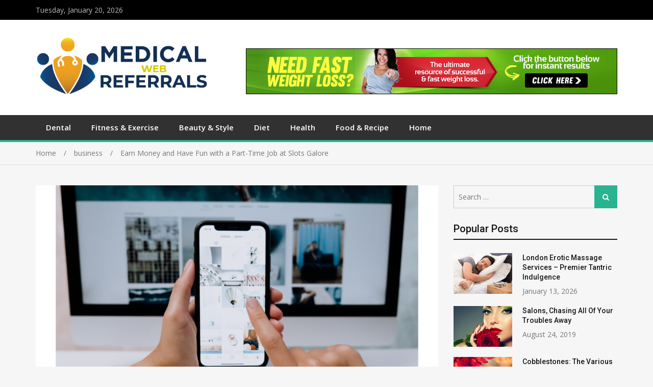

--- FILE ---
content_type: text/html; charset=UTF-8
request_url: https://medicalwebreferrals.com/earn-money-and-have-fun-with-a-part-time-job-at-slots-galore/
body_size: 77879
content:
<!doctype html>
<html dir="ltr" lang="en-US" prefix="og: https://ogp.me/ns#">
<head>
	<meta name="google-site-verification" content="QdG6y87Tjn8w2q-eW2ZWMYDq9NPBExhv3iBmUNdXnsw" />
<meta charset="UTF-8">
<meta name="viewport" content="width=device-width, initial-scale=1">
<link rel="profile" href="http://gmpg.org/xfn/11">


		<!-- All in One SEO 4.8.7 - aioseo.com -->
	<meta name="description" content="Are you a student looking for a fox part time job(여우알바)to pay for school expenses or are you a busy professional looking for extra income? If you are, have you considered applying for a part-time job with Fox? Fox is a global leader in the entertainment industry, and with its wide range of services, it" />
	<meta name="robots" content="max-image-preview:large" />
	<meta name="author" content="Peter"/>
	<link rel="canonical" href="https://medicalwebreferrals.com/earn-money-and-have-fun-with-a-part-time-job-at-slots-galore/" />
	<meta name="generator" content="All in One SEO (AIOSEO) 4.8.7" />
		<meta property="og:locale" content="en_US" />
		<meta property="og:site_name" content="Medical Web Referrals - Health Information" />
		<meta property="og:type" content="article" />
		<meta property="og:title" content="Earn Money and Have Fun with a Part-Time Job at Slots Galore - Medical Web Referrals" />
		<meta property="og:description" content="Are you a student looking for a fox part time job(여우알바)to pay for school expenses or are you a busy professional looking for extra income? If you are, have you considered applying for a part-time job with Fox? Fox is a global leader in the entertainment industry, and with its wide range of services, it" />
		<meta property="og:url" content="https://medicalwebreferrals.com/earn-money-and-have-fun-with-a-part-time-job-at-slots-galore/" />
		<meta property="og:image" content="https://medicalwebreferrals.com/wp-content/uploads/2021/04/cropped-Medical-web-referrals-01.png" />
		<meta property="og:image:secure_url" content="https://medicalwebreferrals.com/wp-content/uploads/2021/04/cropped-Medical-web-referrals-01.png" />
		<meta property="article:published_time" content="2023-08-18T11:19:22+00:00" />
		<meta property="article:modified_time" content="2023-08-18T11:19:22+00:00" />
		<meta name="twitter:card" content="summary_large_image" />
		<meta name="twitter:title" content="Earn Money and Have Fun with a Part-Time Job at Slots Galore - Medical Web Referrals" />
		<meta name="twitter:description" content="Are you a student looking for a fox part time job(여우알바)to pay for school expenses or are you a busy professional looking for extra income? If you are, have you considered applying for a part-time job with Fox? Fox is a global leader in the entertainment industry, and with its wide range of services, it" />
		<meta name="twitter:image" content="https://medicalwebreferrals.com/wp-content/uploads/2021/04/cropped-Medical-web-referrals-01.png" />
		<script type="application/ld+json" class="aioseo-schema">
			{"@context":"https:\/\/schema.org","@graph":[{"@type":"BlogPosting","@id":"https:\/\/medicalwebreferrals.com\/earn-money-and-have-fun-with-a-part-time-job-at-slots-galore\/#blogposting","name":"Earn Money and Have Fun with a Part-Time Job at Slots Galore - Medical Web Referrals","headline":"Earn Money and Have Fun with a Part-Time Job at Slots Galore","author":{"@id":"https:\/\/medicalwebreferrals.com\/author\/admin\/#author"},"publisher":{"@id":"https:\/\/medicalwebreferrals.com\/#organization"},"image":{"@type":"ImageObject","url":"https:\/\/medicalwebreferrals.com\/wp-content\/uploads\/2024\/04\/Application-2.jpg","width":1000,"height":600},"datePublished":"2023-08-18T11:19:22+00:00","dateModified":"2023-08-18T11:19:22+00:00","inLanguage":"en-US","mainEntityOfPage":{"@id":"https:\/\/medicalwebreferrals.com\/earn-money-and-have-fun-with-a-part-time-job-at-slots-galore\/#webpage"},"isPartOf":{"@id":"https:\/\/medicalwebreferrals.com\/earn-money-and-have-fun-with-a-part-time-job-at-slots-galore\/#webpage"},"articleSection":"business"},{"@type":"BreadcrumbList","@id":"https:\/\/medicalwebreferrals.com\/earn-money-and-have-fun-with-a-part-time-job-at-slots-galore\/#breadcrumblist","itemListElement":[{"@type":"ListItem","@id":"https:\/\/medicalwebreferrals.com#listItem","position":1,"name":"Home","item":"https:\/\/medicalwebreferrals.com","nextItem":{"@type":"ListItem","@id":"https:\/\/medicalwebreferrals.com\/category\/business\/#listItem","name":"business"}},{"@type":"ListItem","@id":"https:\/\/medicalwebreferrals.com\/category\/business\/#listItem","position":2,"name":"business","item":"https:\/\/medicalwebreferrals.com\/category\/business\/","nextItem":{"@type":"ListItem","@id":"https:\/\/medicalwebreferrals.com\/earn-money-and-have-fun-with-a-part-time-job-at-slots-galore\/#listItem","name":"Earn Money and Have Fun with a Part-Time Job at Slots Galore"},"previousItem":{"@type":"ListItem","@id":"https:\/\/medicalwebreferrals.com#listItem","name":"Home"}},{"@type":"ListItem","@id":"https:\/\/medicalwebreferrals.com\/earn-money-and-have-fun-with-a-part-time-job-at-slots-galore\/#listItem","position":3,"name":"Earn Money and Have Fun with a Part-Time Job at Slots Galore","previousItem":{"@type":"ListItem","@id":"https:\/\/medicalwebreferrals.com\/category\/business\/#listItem","name":"business"}}]},{"@type":"Organization","@id":"https:\/\/medicalwebreferrals.com\/#organization","name":"Medical Web Referrals","description":"Health Information","url":"https:\/\/medicalwebreferrals.com\/","logo":{"@type":"ImageObject","url":"https:\/\/medicalwebreferrals.com\/wp-content\/uploads\/2021\/04\/cropped-Medical-web-referrals-01.png","@id":"https:\/\/medicalwebreferrals.com\/earn-money-and-have-fun-with-a-part-time-job-at-slots-galore\/#organizationLogo","width":511,"height":176},"image":{"@id":"https:\/\/medicalwebreferrals.com\/earn-money-and-have-fun-with-a-part-time-job-at-slots-galore\/#organizationLogo"}},{"@type":"Person","@id":"https:\/\/medicalwebreferrals.com\/author\/admin\/#author","url":"https:\/\/medicalwebreferrals.com\/author\/admin\/","name":"Peter","image":{"@type":"ImageObject","@id":"https:\/\/medicalwebreferrals.com\/earn-money-and-have-fun-with-a-part-time-job-at-slots-galore\/#authorImage","url":"https:\/\/secure.gravatar.com\/avatar\/6b84e9052408369b5b3b37ee80a2f287?s=96&d=mm&r=g","width":96,"height":96,"caption":"Peter"}},{"@type":"WebPage","@id":"https:\/\/medicalwebreferrals.com\/earn-money-and-have-fun-with-a-part-time-job-at-slots-galore\/#webpage","url":"https:\/\/medicalwebreferrals.com\/earn-money-and-have-fun-with-a-part-time-job-at-slots-galore\/","name":"Earn Money and Have Fun with a Part-Time Job at Slots Galore - Medical Web Referrals","description":"Are you a student looking for a fox part time job(\uc5ec\uc6b0\uc54c\ubc14)to pay for school expenses or are you a busy professional looking for extra income? If you are, have you considered applying for a part-time job with Fox? Fox is a global leader in the entertainment industry, and with its wide range of services, it","inLanguage":"en-US","isPartOf":{"@id":"https:\/\/medicalwebreferrals.com\/#website"},"breadcrumb":{"@id":"https:\/\/medicalwebreferrals.com\/earn-money-and-have-fun-with-a-part-time-job-at-slots-galore\/#breadcrumblist"},"author":{"@id":"https:\/\/medicalwebreferrals.com\/author\/admin\/#author"},"creator":{"@id":"https:\/\/medicalwebreferrals.com\/author\/admin\/#author"},"image":{"@type":"ImageObject","url":"https:\/\/medicalwebreferrals.com\/wp-content\/uploads\/2024\/04\/Application-2.jpg","@id":"https:\/\/medicalwebreferrals.com\/earn-money-and-have-fun-with-a-part-time-job-at-slots-galore\/#mainImage","width":1000,"height":600},"primaryImageOfPage":{"@id":"https:\/\/medicalwebreferrals.com\/earn-money-and-have-fun-with-a-part-time-job-at-slots-galore\/#mainImage"},"datePublished":"2023-08-18T11:19:22+00:00","dateModified":"2023-08-18T11:19:22+00:00"},{"@type":"WebSite","@id":"https:\/\/medicalwebreferrals.com\/#website","url":"https:\/\/medicalwebreferrals.com\/","name":"Medical Web Referrals","description":"Health Information","inLanguage":"en-US","publisher":{"@id":"https:\/\/medicalwebreferrals.com\/#organization"}}]}
		</script>
		<!-- All in One SEO -->


	<!-- This site is optimized with the Yoast SEO plugin v24.6 - https://yoast.com/wordpress/plugins/seo/ -->
	<title>Earn Money and Have Fun with a Part-Time Job at Slots Galore - Medical Web Referrals</title>
	<link rel="canonical" href="https://medicalwebreferrals.com/earn-money-and-have-fun-with-a-part-time-job-at-slots-galore/" />
	<meta property="og:locale" content="en_US" />
	<meta property="og:type" content="article" />
	<meta property="og:title" content="Earn Money and Have Fun with a Part-Time Job at Slots Galore - Medical Web Referrals" />
	<meta property="og:description" content="Are you a student looking for a fox part time job(여우알바)to pay for school expenses or are you a busy professional looking for extra income? If you are, have you considered applying for a part-time job with Fox? Fox is a global leader in the entertainment industry, and with its wide range of services, it [&hellip;]" />
	<meta property="og:url" content="https://medicalwebreferrals.com/earn-money-and-have-fun-with-a-part-time-job-at-slots-galore/" />
	<meta property="og:site_name" content="Medical Web Referrals" />
	<meta property="article:published_time" content="2023-08-18T11:19:22+00:00" />
	<meta property="og:image" content="https://medicalwebreferrals.com/wp-content/uploads/2024/04/Application-2.jpg" />
	<meta property="og:image:width" content="1000" />
	<meta property="og:image:height" content="600" />
	<meta property="og:image:type" content="image/jpeg" />
	<meta name="author" content="Peter" />
	<meta name="twitter:card" content="summary_large_image" />
	<meta name="twitter:label1" content="Written by" />
	<meta name="twitter:data1" content="Peter" />
	<meta name="twitter:label2" content="Est. reading time" />
	<meta name="twitter:data2" content="2 minutes" />
	<script type="application/ld+json" class="yoast-schema-graph">{"@context":"https://schema.org","@graph":[{"@type":"Article","@id":"https://medicalwebreferrals.com/earn-money-and-have-fun-with-a-part-time-job-at-slots-galore/#article","isPartOf":{"@id":"https://medicalwebreferrals.com/earn-money-and-have-fun-with-a-part-time-job-at-slots-galore/"},"author":{"name":"Peter","@id":"https://medicalwebreferrals.com/#/schema/person/96b8f46c464fa3f153d132c636b6a083"},"headline":"Earn Money and Have Fun with a Part-Time Job at Slots Galore","datePublished":"2023-08-18T11:19:22+00:00","mainEntityOfPage":{"@id":"https://medicalwebreferrals.com/earn-money-and-have-fun-with-a-part-time-job-at-slots-galore/"},"wordCount":479,"publisher":{"@id":"https://medicalwebreferrals.com/#organization"},"image":{"@id":"https://medicalwebreferrals.com/earn-money-and-have-fun-with-a-part-time-job-at-slots-galore/#primaryimage"},"thumbnailUrl":"https://medicalwebreferrals.com/wp-content/uploads/2024/04/Application-2.jpg","articleSection":["business"],"inLanguage":"en-US"},{"@type":"WebPage","@id":"https://medicalwebreferrals.com/earn-money-and-have-fun-with-a-part-time-job-at-slots-galore/","url":"https://medicalwebreferrals.com/earn-money-and-have-fun-with-a-part-time-job-at-slots-galore/","name":"Earn Money and Have Fun with a Part-Time Job at Slots Galore - Medical Web Referrals","isPartOf":{"@id":"https://medicalwebreferrals.com/#website"},"primaryImageOfPage":{"@id":"https://medicalwebreferrals.com/earn-money-and-have-fun-with-a-part-time-job-at-slots-galore/#primaryimage"},"image":{"@id":"https://medicalwebreferrals.com/earn-money-and-have-fun-with-a-part-time-job-at-slots-galore/#primaryimage"},"thumbnailUrl":"https://medicalwebreferrals.com/wp-content/uploads/2024/04/Application-2.jpg","datePublished":"2023-08-18T11:19:22+00:00","breadcrumb":{"@id":"https://medicalwebreferrals.com/earn-money-and-have-fun-with-a-part-time-job-at-slots-galore/#breadcrumb"},"inLanguage":"en-US","potentialAction":[{"@type":"ReadAction","target":["https://medicalwebreferrals.com/earn-money-and-have-fun-with-a-part-time-job-at-slots-galore/"]}]},{"@type":"ImageObject","inLanguage":"en-US","@id":"https://medicalwebreferrals.com/earn-money-and-have-fun-with-a-part-time-job-at-slots-galore/#primaryimage","url":"https://medicalwebreferrals.com/wp-content/uploads/2024/04/Application-2.jpg","contentUrl":"https://medicalwebreferrals.com/wp-content/uploads/2024/04/Application-2.jpg","width":1000,"height":600},{"@type":"BreadcrumbList","@id":"https://medicalwebreferrals.com/earn-money-and-have-fun-with-a-part-time-job-at-slots-galore/#breadcrumb","itemListElement":[{"@type":"ListItem","position":1,"name":"Home","item":"https://medicalwebreferrals.com/"},{"@type":"ListItem","position":2,"name":"Earn Money and Have Fun with a Part-Time Job at Slots Galore"}]},{"@type":"WebSite","@id":"https://medicalwebreferrals.com/#website","url":"https://medicalwebreferrals.com/","name":"Medical Web Referrals","description":"Health Information","publisher":{"@id":"https://medicalwebreferrals.com/#organization"},"potentialAction":[{"@type":"SearchAction","target":{"@type":"EntryPoint","urlTemplate":"https://medicalwebreferrals.com/?s={search_term_string}"},"query-input":{"@type":"PropertyValueSpecification","valueRequired":true,"valueName":"search_term_string"}}],"inLanguage":"en-US"},{"@type":"Organization","@id":"https://medicalwebreferrals.com/#organization","name":"Medical Web Referrals","url":"https://medicalwebreferrals.com/","logo":{"@type":"ImageObject","inLanguage":"en-US","@id":"https://medicalwebreferrals.com/#/schema/logo/image/","url":"https://medicalwebreferrals.com/wp-content/uploads/2021/04/cropped-Medical-web-referrals-01.png","contentUrl":"https://medicalwebreferrals.com/wp-content/uploads/2021/04/cropped-Medical-web-referrals-01.png","width":511,"height":176,"caption":"Medical Web Referrals"},"image":{"@id":"https://medicalwebreferrals.com/#/schema/logo/image/"}},{"@type":"Person","@id":"https://medicalwebreferrals.com/#/schema/person/96b8f46c464fa3f153d132c636b6a083","name":"Peter","image":{"@type":"ImageObject","inLanguage":"en-US","@id":"https://medicalwebreferrals.com/#/schema/person/image/","url":"https://secure.gravatar.com/avatar/6b84e9052408369b5b3b37ee80a2f287?s=96&d=mm&r=g","contentUrl":"https://secure.gravatar.com/avatar/6b84e9052408369b5b3b37ee80a2f287?s=96&d=mm&r=g","caption":"Peter"},"description":"Peter Thompson: Peter, a futurist and tech commentator, writes about emerging technology trends and their potential impacts on society.","url":"https://medicalwebreferrals.com/author/admin/"}]}</script>
	<!-- / Yoast SEO plugin. -->


<link rel='dns-prefetch' href='//fonts.googleapis.com' />
<link rel="alternate" type="application/rss+xml" title="Medical Web Referrals &raquo; Feed" href="https://medicalwebreferrals.com/feed/" />
<link rel="alternate" type="application/rss+xml" title="Medical Web Referrals &raquo; Comments Feed" href="https://medicalwebreferrals.com/comments/feed/" />
<script type="text/javascript">
/* <![CDATA[ */
window._wpemojiSettings = {"baseUrl":"https:\/\/s.w.org\/images\/core\/emoji\/15.0.3\/72x72\/","ext":".png","svgUrl":"https:\/\/s.w.org\/images\/core\/emoji\/15.0.3\/svg\/","svgExt":".svg","source":{"concatemoji":"https:\/\/medicalwebreferrals.com\/wp-includes\/js\/wp-emoji-release.min.js?ver=6.6.4"}};
/*! This file is auto-generated */
!function(i,n){var o,s,e;function c(e){try{var t={supportTests:e,timestamp:(new Date).valueOf()};sessionStorage.setItem(o,JSON.stringify(t))}catch(e){}}function p(e,t,n){e.clearRect(0,0,e.canvas.width,e.canvas.height),e.fillText(t,0,0);var t=new Uint32Array(e.getImageData(0,0,e.canvas.width,e.canvas.height).data),r=(e.clearRect(0,0,e.canvas.width,e.canvas.height),e.fillText(n,0,0),new Uint32Array(e.getImageData(0,0,e.canvas.width,e.canvas.height).data));return t.every(function(e,t){return e===r[t]})}function u(e,t,n){switch(t){case"flag":return n(e,"\ud83c\udff3\ufe0f\u200d\u26a7\ufe0f","\ud83c\udff3\ufe0f\u200b\u26a7\ufe0f")?!1:!n(e,"\ud83c\uddfa\ud83c\uddf3","\ud83c\uddfa\u200b\ud83c\uddf3")&&!n(e,"\ud83c\udff4\udb40\udc67\udb40\udc62\udb40\udc65\udb40\udc6e\udb40\udc67\udb40\udc7f","\ud83c\udff4\u200b\udb40\udc67\u200b\udb40\udc62\u200b\udb40\udc65\u200b\udb40\udc6e\u200b\udb40\udc67\u200b\udb40\udc7f");case"emoji":return!n(e,"\ud83d\udc26\u200d\u2b1b","\ud83d\udc26\u200b\u2b1b")}return!1}function f(e,t,n){var r="undefined"!=typeof WorkerGlobalScope&&self instanceof WorkerGlobalScope?new OffscreenCanvas(300,150):i.createElement("canvas"),a=r.getContext("2d",{willReadFrequently:!0}),o=(a.textBaseline="top",a.font="600 32px Arial",{});return e.forEach(function(e){o[e]=t(a,e,n)}),o}function t(e){var t=i.createElement("script");t.src=e,t.defer=!0,i.head.appendChild(t)}"undefined"!=typeof Promise&&(o="wpEmojiSettingsSupports",s=["flag","emoji"],n.supports={everything:!0,everythingExceptFlag:!0},e=new Promise(function(e){i.addEventListener("DOMContentLoaded",e,{once:!0})}),new Promise(function(t){var n=function(){try{var e=JSON.parse(sessionStorage.getItem(o));if("object"==typeof e&&"number"==typeof e.timestamp&&(new Date).valueOf()<e.timestamp+604800&&"object"==typeof e.supportTests)return e.supportTests}catch(e){}return null}();if(!n){if("undefined"!=typeof Worker&&"undefined"!=typeof OffscreenCanvas&&"undefined"!=typeof URL&&URL.createObjectURL&&"undefined"!=typeof Blob)try{var e="postMessage("+f.toString()+"("+[JSON.stringify(s),u.toString(),p.toString()].join(",")+"));",r=new Blob([e],{type:"text/javascript"}),a=new Worker(URL.createObjectURL(r),{name:"wpTestEmojiSupports"});return void(a.onmessage=function(e){c(n=e.data),a.terminate(),t(n)})}catch(e){}c(n=f(s,u,p))}t(n)}).then(function(e){for(var t in e)n.supports[t]=e[t],n.supports.everything=n.supports.everything&&n.supports[t],"flag"!==t&&(n.supports.everythingExceptFlag=n.supports.everythingExceptFlag&&n.supports[t]);n.supports.everythingExceptFlag=n.supports.everythingExceptFlag&&!n.supports.flag,n.DOMReady=!1,n.readyCallback=function(){n.DOMReady=!0}}).then(function(){return e}).then(function(){var e;n.supports.everything||(n.readyCallback(),(e=n.source||{}).concatemoji?t(e.concatemoji):e.wpemoji&&e.twemoji&&(t(e.twemoji),t(e.wpemoji)))}))}((window,document),window._wpemojiSettings);
/* ]]> */
</script>
<style id='wp-emoji-styles-inline-css' type='text/css'>

	img.wp-smiley, img.emoji {
		display: inline !important;
		border: none !important;
		box-shadow: none !important;
		height: 1em !important;
		width: 1em !important;
		margin: 0 0.07em !important;
		vertical-align: -0.1em !important;
		background: none !important;
		padding: 0 !important;
	}
</style>
<link rel='stylesheet' id='wp-block-library-css' href='https://medicalwebreferrals.com/wp-includes/css/dist/block-library/style.min.css?ver=6.6.4' type='text/css' media='all' />
<style id='classic-theme-styles-inline-css' type='text/css'>
/*! This file is auto-generated */
.wp-block-button__link{color:#fff;background-color:#32373c;border-radius:9999px;box-shadow:none;text-decoration:none;padding:calc(.667em + 2px) calc(1.333em + 2px);font-size:1.125em}.wp-block-file__button{background:#32373c;color:#fff;text-decoration:none}
</style>
<style id='global-styles-inline-css' type='text/css'>
:root{--wp--preset--aspect-ratio--square: 1;--wp--preset--aspect-ratio--4-3: 4/3;--wp--preset--aspect-ratio--3-4: 3/4;--wp--preset--aspect-ratio--3-2: 3/2;--wp--preset--aspect-ratio--2-3: 2/3;--wp--preset--aspect-ratio--16-9: 16/9;--wp--preset--aspect-ratio--9-16: 9/16;--wp--preset--color--black: #000000;--wp--preset--color--cyan-bluish-gray: #abb8c3;--wp--preset--color--white: #ffffff;--wp--preset--color--pale-pink: #f78da7;--wp--preset--color--vivid-red: #cf2e2e;--wp--preset--color--luminous-vivid-orange: #ff6900;--wp--preset--color--luminous-vivid-amber: #fcb900;--wp--preset--color--light-green-cyan: #7bdcb5;--wp--preset--color--vivid-green-cyan: #00d084;--wp--preset--color--pale-cyan-blue: #8ed1fc;--wp--preset--color--vivid-cyan-blue: #0693e3;--wp--preset--color--vivid-purple: #9b51e0;--wp--preset--gradient--vivid-cyan-blue-to-vivid-purple: linear-gradient(135deg,rgba(6,147,227,1) 0%,rgb(155,81,224) 100%);--wp--preset--gradient--light-green-cyan-to-vivid-green-cyan: linear-gradient(135deg,rgb(122,220,180) 0%,rgb(0,208,130) 100%);--wp--preset--gradient--luminous-vivid-amber-to-luminous-vivid-orange: linear-gradient(135deg,rgba(252,185,0,1) 0%,rgba(255,105,0,1) 100%);--wp--preset--gradient--luminous-vivid-orange-to-vivid-red: linear-gradient(135deg,rgba(255,105,0,1) 0%,rgb(207,46,46) 100%);--wp--preset--gradient--very-light-gray-to-cyan-bluish-gray: linear-gradient(135deg,rgb(238,238,238) 0%,rgb(169,184,195) 100%);--wp--preset--gradient--cool-to-warm-spectrum: linear-gradient(135deg,rgb(74,234,220) 0%,rgb(151,120,209) 20%,rgb(207,42,186) 40%,rgb(238,44,130) 60%,rgb(251,105,98) 80%,rgb(254,248,76) 100%);--wp--preset--gradient--blush-light-purple: linear-gradient(135deg,rgb(255,206,236) 0%,rgb(152,150,240) 100%);--wp--preset--gradient--blush-bordeaux: linear-gradient(135deg,rgb(254,205,165) 0%,rgb(254,45,45) 50%,rgb(107,0,62) 100%);--wp--preset--gradient--luminous-dusk: linear-gradient(135deg,rgb(255,203,112) 0%,rgb(199,81,192) 50%,rgb(65,88,208) 100%);--wp--preset--gradient--pale-ocean: linear-gradient(135deg,rgb(255,245,203) 0%,rgb(182,227,212) 50%,rgb(51,167,181) 100%);--wp--preset--gradient--electric-grass: linear-gradient(135deg,rgb(202,248,128) 0%,rgb(113,206,126) 100%);--wp--preset--gradient--midnight: linear-gradient(135deg,rgb(2,3,129) 0%,rgb(40,116,252) 100%);--wp--preset--font-size--small: 13px;--wp--preset--font-size--medium: 20px;--wp--preset--font-size--large: 36px;--wp--preset--font-size--x-large: 42px;--wp--preset--spacing--20: 0.44rem;--wp--preset--spacing--30: 0.67rem;--wp--preset--spacing--40: 1rem;--wp--preset--spacing--50: 1.5rem;--wp--preset--spacing--60: 2.25rem;--wp--preset--spacing--70: 3.38rem;--wp--preset--spacing--80: 5.06rem;--wp--preset--shadow--natural: 6px 6px 9px rgba(0, 0, 0, 0.2);--wp--preset--shadow--deep: 12px 12px 50px rgba(0, 0, 0, 0.4);--wp--preset--shadow--sharp: 6px 6px 0px rgba(0, 0, 0, 0.2);--wp--preset--shadow--outlined: 6px 6px 0px -3px rgba(255, 255, 255, 1), 6px 6px rgba(0, 0, 0, 1);--wp--preset--shadow--crisp: 6px 6px 0px rgba(0, 0, 0, 1);}:where(.is-layout-flex){gap: 0.5em;}:where(.is-layout-grid){gap: 0.5em;}body .is-layout-flex{display: flex;}.is-layout-flex{flex-wrap: wrap;align-items: center;}.is-layout-flex > :is(*, div){margin: 0;}body .is-layout-grid{display: grid;}.is-layout-grid > :is(*, div){margin: 0;}:where(.wp-block-columns.is-layout-flex){gap: 2em;}:where(.wp-block-columns.is-layout-grid){gap: 2em;}:where(.wp-block-post-template.is-layout-flex){gap: 1.25em;}:where(.wp-block-post-template.is-layout-grid){gap: 1.25em;}.has-black-color{color: var(--wp--preset--color--black) !important;}.has-cyan-bluish-gray-color{color: var(--wp--preset--color--cyan-bluish-gray) !important;}.has-white-color{color: var(--wp--preset--color--white) !important;}.has-pale-pink-color{color: var(--wp--preset--color--pale-pink) !important;}.has-vivid-red-color{color: var(--wp--preset--color--vivid-red) !important;}.has-luminous-vivid-orange-color{color: var(--wp--preset--color--luminous-vivid-orange) !important;}.has-luminous-vivid-amber-color{color: var(--wp--preset--color--luminous-vivid-amber) !important;}.has-light-green-cyan-color{color: var(--wp--preset--color--light-green-cyan) !important;}.has-vivid-green-cyan-color{color: var(--wp--preset--color--vivid-green-cyan) !important;}.has-pale-cyan-blue-color{color: var(--wp--preset--color--pale-cyan-blue) !important;}.has-vivid-cyan-blue-color{color: var(--wp--preset--color--vivid-cyan-blue) !important;}.has-vivid-purple-color{color: var(--wp--preset--color--vivid-purple) !important;}.has-black-background-color{background-color: var(--wp--preset--color--black) !important;}.has-cyan-bluish-gray-background-color{background-color: var(--wp--preset--color--cyan-bluish-gray) !important;}.has-white-background-color{background-color: var(--wp--preset--color--white) !important;}.has-pale-pink-background-color{background-color: var(--wp--preset--color--pale-pink) !important;}.has-vivid-red-background-color{background-color: var(--wp--preset--color--vivid-red) !important;}.has-luminous-vivid-orange-background-color{background-color: var(--wp--preset--color--luminous-vivid-orange) !important;}.has-luminous-vivid-amber-background-color{background-color: var(--wp--preset--color--luminous-vivid-amber) !important;}.has-light-green-cyan-background-color{background-color: var(--wp--preset--color--light-green-cyan) !important;}.has-vivid-green-cyan-background-color{background-color: var(--wp--preset--color--vivid-green-cyan) !important;}.has-pale-cyan-blue-background-color{background-color: var(--wp--preset--color--pale-cyan-blue) !important;}.has-vivid-cyan-blue-background-color{background-color: var(--wp--preset--color--vivid-cyan-blue) !important;}.has-vivid-purple-background-color{background-color: var(--wp--preset--color--vivid-purple) !important;}.has-black-border-color{border-color: var(--wp--preset--color--black) !important;}.has-cyan-bluish-gray-border-color{border-color: var(--wp--preset--color--cyan-bluish-gray) !important;}.has-white-border-color{border-color: var(--wp--preset--color--white) !important;}.has-pale-pink-border-color{border-color: var(--wp--preset--color--pale-pink) !important;}.has-vivid-red-border-color{border-color: var(--wp--preset--color--vivid-red) !important;}.has-luminous-vivid-orange-border-color{border-color: var(--wp--preset--color--luminous-vivid-orange) !important;}.has-luminous-vivid-amber-border-color{border-color: var(--wp--preset--color--luminous-vivid-amber) !important;}.has-light-green-cyan-border-color{border-color: var(--wp--preset--color--light-green-cyan) !important;}.has-vivid-green-cyan-border-color{border-color: var(--wp--preset--color--vivid-green-cyan) !important;}.has-pale-cyan-blue-border-color{border-color: var(--wp--preset--color--pale-cyan-blue) !important;}.has-vivid-cyan-blue-border-color{border-color: var(--wp--preset--color--vivid-cyan-blue) !important;}.has-vivid-purple-border-color{border-color: var(--wp--preset--color--vivid-purple) !important;}.has-vivid-cyan-blue-to-vivid-purple-gradient-background{background: var(--wp--preset--gradient--vivid-cyan-blue-to-vivid-purple) !important;}.has-light-green-cyan-to-vivid-green-cyan-gradient-background{background: var(--wp--preset--gradient--light-green-cyan-to-vivid-green-cyan) !important;}.has-luminous-vivid-amber-to-luminous-vivid-orange-gradient-background{background: var(--wp--preset--gradient--luminous-vivid-amber-to-luminous-vivid-orange) !important;}.has-luminous-vivid-orange-to-vivid-red-gradient-background{background: var(--wp--preset--gradient--luminous-vivid-orange-to-vivid-red) !important;}.has-very-light-gray-to-cyan-bluish-gray-gradient-background{background: var(--wp--preset--gradient--very-light-gray-to-cyan-bluish-gray) !important;}.has-cool-to-warm-spectrum-gradient-background{background: var(--wp--preset--gradient--cool-to-warm-spectrum) !important;}.has-blush-light-purple-gradient-background{background: var(--wp--preset--gradient--blush-light-purple) !important;}.has-blush-bordeaux-gradient-background{background: var(--wp--preset--gradient--blush-bordeaux) !important;}.has-luminous-dusk-gradient-background{background: var(--wp--preset--gradient--luminous-dusk) !important;}.has-pale-ocean-gradient-background{background: var(--wp--preset--gradient--pale-ocean) !important;}.has-electric-grass-gradient-background{background: var(--wp--preset--gradient--electric-grass) !important;}.has-midnight-gradient-background{background: var(--wp--preset--gradient--midnight) !important;}.has-small-font-size{font-size: var(--wp--preset--font-size--small) !important;}.has-medium-font-size{font-size: var(--wp--preset--font-size--medium) !important;}.has-large-font-size{font-size: var(--wp--preset--font-size--large) !important;}.has-x-large-font-size{font-size: var(--wp--preset--font-size--x-large) !important;}
:where(.wp-block-post-template.is-layout-flex){gap: 1.25em;}:where(.wp-block-post-template.is-layout-grid){gap: 1.25em;}
:where(.wp-block-columns.is-layout-flex){gap: 2em;}:where(.wp-block-columns.is-layout-grid){gap: 2em;}
:root :where(.wp-block-pullquote){font-size: 1.5em;line-height: 1.6;}
</style>
<link rel='stylesheet' id='jquery-meanmenu-css' href='https://medicalwebreferrals.com/wp-content/themes/mega-magazine/assets/css/meanmenu.css?ver=2.0.2' type='text/css' media='all' />
<link rel='stylesheet' id='jquery-slick-css' href='https://medicalwebreferrals.com/wp-content/themes/mega-magazine/assets/css/slick.css?ver=1.6.0' type='text/css' media='all' />
<link rel='stylesheet' id='mega-magazine-style-css' href='https://medicalwebreferrals.com/wp-content/themes/mega-magazine/style.css?ver=6.6.4' type='text/css' media='all' />
<link rel='stylesheet' id='font-awesome-css' href='https://medicalwebreferrals.com/wp-content/themes/mega-magazine/assets/css/font-awesome.min.css?ver=4.7.0' type='text/css' media='all' />
<link rel='stylesheet' id='mega-magazine-font-css' href='https://fonts.googleapis.com/css?family=Roboto%3A100%2C100i%2C300%2C300i%2C400%2C400i%2C500%2C500i%2C700%2C700i%7COpen+Sans%3A400%2C400i%2C600%2C600i%2C700%2C700i&#038;subset=latin%2Clatin-ext' type='text/css' media='all' />
<script type="text/javascript" src="https://medicalwebreferrals.com/wp-includes/js/jquery/jquery.min.js?ver=3.7.1" id="jquery-core-js"></script>
<script type="text/javascript" src="https://medicalwebreferrals.com/wp-includes/js/jquery/jquery-migrate.min.js?ver=3.4.1" id="jquery-migrate-js"></script>
<link rel="https://api.w.org/" href="https://medicalwebreferrals.com/wp-json/" /><link rel="alternate" title="JSON" type="application/json" href="https://medicalwebreferrals.com/wp-json/wp/v2/posts/754" /><link rel="EditURI" type="application/rsd+xml" title="RSD" href="https://medicalwebreferrals.com/xmlrpc.php?rsd" />
<meta name="generator" content="WordPress 6.6.4" />
<link rel='shortlink' href='https://medicalwebreferrals.com/?p=754' />
<link rel="alternate" title="oEmbed (JSON)" type="application/json+oembed" href="https://medicalwebreferrals.com/wp-json/oembed/1.0/embed?url=https%3A%2F%2Fmedicalwebreferrals.com%2Fearn-money-and-have-fun-with-a-part-time-job-at-slots-galore%2F" />
<link rel="alternate" title="oEmbed (XML)" type="text/xml+oembed" href="https://medicalwebreferrals.com/wp-json/oembed/1.0/embed?url=https%3A%2F%2Fmedicalwebreferrals.com%2Fearn-money-and-have-fun-with-a-part-time-job-at-slots-galore%2F&#038;format=xml" />

        <style type="text/css">
	            	</style>
    	<link rel="icon" href="https://medicalwebreferrals.com/wp-content/uploads/2021/04/cropped-Medical-web-referrals-02-32x32.png" sizes="32x32" />
<link rel="icon" href="https://medicalwebreferrals.com/wp-content/uploads/2021/04/cropped-Medical-web-referrals-02-192x192.png" sizes="192x192" />
<link rel="apple-touch-icon" href="https://medicalwebreferrals.com/wp-content/uploads/2021/04/cropped-Medical-web-referrals-02-180x180.png" />
<meta name="msapplication-TileImage" content="https://medicalwebreferrals.com/wp-content/uploads/2021/04/cropped-Medical-web-referrals-02-270x270.png" />
</head>

<body class="post-template-default single single-post postid-754 single-format-standard wp-custom-logo sticky-sidebar-enabled layout-right-sidebar">
<div id="page" class="site">
		<header id="masthead" class="site-header advertisement-active" role="banner">
		
			<div class="top-bar">
	            <div class="container">
	                <div class="top-bar-inner">

	                	
	                		<span class="top-bar-date">Tuesday, January 20, 2026</span>

	                		
	                </div><!-- .top-bar-inner -->   
	            </div>
			</div>
			
		<div class="mid-header">
			<div class="container">
				<div class="mid-header-inner">
					<div class="site-branding">
		              	<a href="https://medicalwebreferrals.com/" class="custom-logo-link" rel="home"><img width="511" height="176" src="https://medicalwebreferrals.com/wp-content/uploads/2021/04/cropped-Medical-web-referrals-01.png" class="custom-logo" alt="Medical Web Referrals" decoding="async" fetchpriority="high" srcset="https://medicalwebreferrals.com/wp-content/uploads/2021/04/cropped-Medical-web-referrals-01.png 511w, https://medicalwebreferrals.com/wp-content/uploads/2021/04/cropped-Medical-web-referrals-01-300x103.png 300w" sizes="(max-width: 511px) 100vw, 511px" /></a>				   </div><!-- .site-branding -->

					
						<div class="header-advertisement">

							<div id="text-4" class="widget widget_text">			<div class="textwidget"><p><img decoding="async" src="https://medicalwebreferrals.com/wp-content/uploads/2019/09/diet.jpg" alt="" width="728" height="90" class="alignnone size-full wp-image-85" srcset="https://medicalwebreferrals.com/wp-content/uploads/2019/09/diet.jpg 728w, https://medicalwebreferrals.com/wp-content/uploads/2019/09/diet-300x37.jpg 300w" sizes="(max-width: 728px) 100vw, 728px" /></p>
</div>
		</div>
						</div><!-- .header-advertisement -->

									    </div>
			</div>
		</div>

		<div class="main-navigation-holder">
		    <div class="container">
				<div id="main-nav" class="clear-fix">
					<nav id="site-navigation" class="main-navigation" role="navigation">
						
						<div class="wrap-menu-content">
							<div class="menu-home-container"><ul id="primary-menu" class="menu"><li id="menu-item-99" class="menu-item menu-item-type-taxonomy menu-item-object-category menu-item-99"><a href="https://medicalwebreferrals.com/category/dental/">Dental</a></li>
<li id="menu-item-100" class="menu-item menu-item-type-taxonomy menu-item-object-category menu-item-100"><a href="https://medicalwebreferrals.com/category/fitness-exercise/">Fitness &#038; Exercise</a></li>
<li id="menu-item-98" class="menu-item menu-item-type-taxonomy menu-item-object-category menu-item-98"><a href="https://medicalwebreferrals.com/category/beauty-style/">Beauty &#038; Style</a></li>
<li id="menu-item-101" class="menu-item menu-item-type-taxonomy menu-item-object-category menu-item-101"><a href="https://medicalwebreferrals.com/category/diet/">Diet</a></li>
<li id="menu-item-102" class="menu-item menu-item-type-taxonomy menu-item-object-category menu-item-102"><a href="https://medicalwebreferrals.com/category/health/">Health</a></li>
<li id="menu-item-103" class="menu-item menu-item-type-taxonomy menu-item-object-category menu-item-103"><a href="https://medicalwebreferrals.com/category/food-recipe/">Food &#038; Recipe</a></li>
<li id="menu-item-114" class="menu-item menu-item-type-custom menu-item-object-custom menu-item-home menu-item-114"><a href="https://medicalwebreferrals.com">Home</a></li>
</ul></div>						</div><!-- .wrap-menu-content -->
					</nav>
				</div> <!-- #main-nav -->

				
		    </div><!-- .container -->
		</div><!-- .main-navigation-holder -->
	</header><!-- #masthead -->

	
<div id="breadcrumb">
	<div class="container">
		<div role="navigation" aria-label="Breadcrumbs" class="breadcrumb-trail breadcrumbs" itemprop="breadcrumb"><ul class="trail-items" itemscope itemtype="http://schema.org/BreadcrumbList"><meta name="numberOfItems" content="3" /><meta name="itemListOrder" content="Ascending" /><li itemprop="itemListElement" itemscope itemtype="http://schema.org/ListItem" class="trail-item trail-begin"><a href="https://medicalwebreferrals.com/" rel="home" itemprop="item"><span itemprop="name">Home</span></a><meta itemprop="position" content="1" /></li><li itemprop="itemListElement" itemscope itemtype="http://schema.org/ListItem" class="trail-item"><a href="https://medicalwebreferrals.com/category/business/" itemprop="item"><span itemprop="name">business</span></a><meta itemprop="position" content="2" /></li><li itemprop="itemListElement" itemscope itemtype="http://schema.org/ListItem" class="trail-item trail-end"><span itemprop="item">Earn Money and Have Fun with a Part-Time Job at Slots Galore</span><meta itemprop="position" content="3" /></li></ul></div>	</div><!-- .container -->
</div><!-- #breadcrumb -->

	<div id="content" class="site-content">
		<div class="container">
			<div class="inner-wrapper">
	<div id="primary" class="content-area">
		<main id="main" class="site-main" role="main">

		
<article id="post-754" class="post-754 post type-post status-publish format-standard has-post-thumbnail hentry category-business">
					<div class="entry-img">
				<a href="https://medicalwebreferrals.com/earn-money-and-have-fun-with-a-part-time-job-at-slots-galore/"><img width="1000" height="600" src="https://medicalwebreferrals.com/wp-content/uploads/2024/04/Application-2.jpg" class="attachment-full size-full wp-post-image" alt="" decoding="async" srcset="https://medicalwebreferrals.com/wp-content/uploads/2024/04/Application-2.jpg 1000w, https://medicalwebreferrals.com/wp-content/uploads/2024/04/Application-2-300x180.jpg 300w, https://medicalwebreferrals.com/wp-content/uploads/2024/04/Application-2-768x461.jpg 768w" sizes="(max-width: 1000px) 100vw, 1000px" /></a>
	       </div>
	       	<div class="content-wrap">
		<header class="entry-header">
			
				<span class="posted-date"><span class="posted-on"><a href="https://medicalwebreferrals.com/earn-money-and-have-fun-with-a-part-time-job-at-slots-galore/" rel="bookmark"><time class="entry-date published updated" datetime="2023-08-18T11:19:22+00:00">August 18, 2023</time></a></span> - </span>
				<span class="cat-links"><a href="https://medicalwebreferrals.com/category/business/" rel="category tag">business</a></span><h1 class="entry-title">Earn Money and Have Fun with a Part-Time Job at Slots Galore</h1>		</header><!-- .entry-header -->

		<div class="entry-content">
			
<p></p>



<p>Are you a student looking for a <strong>fox part time job(</strong><a href="https://lovealba.co.kr"><strong>여우알바</strong></a><strong>)</strong>to pay for school expenses or are you a busy professional looking for extra income? If you are, have you considered applying for a part-time job with Fox? Fox is a global leader in the entertainment industry, and with its wide range of services, it is a great place to work part-time. This blog post explores the benefits of a part-time job with Fox and why you should consider working for the company.</p>



<p>Flexible Working Hours</p>



<p>One of the primary benefits of a part-time job with Fox is flexible working hours. This allows you to balance your work schedule with other activities such as school, family, or other commitments. You can choose to work early morning, evening, or weekend shifts, and Fox allows employees to swap shifts with other team members to accommodate their schedules. With this flexibility, you can work as little as a few hours a week or up to 20 hours a week.</p>



<p>Career Growth Opportunities</p>



<p>Working as a part-time employee with Fox offers many opportunities for career growth. The company offers its employees training and career development programs that can help you learn new skills or enhance current ones. Once you have gained experience working with Fox, you can apply for full-time or permanent positions. The experience and skills you gain working part-time with Fox can help you advance in your career.</p>



<p>Employee Benefits</p>



<p>Another advantage of working part-time with Fox is access to employee benefits. Part-time employees are eligible for a variety of benefits, including health insurance, retirement contributions, and access to Fox&#8217;s employee assistance program. This allows you to take advantage of these benefits without committing to full-time employment.</p>



<p>Networking Opportunities</p>



<p>Working with Fox also offers employees the opportunity to network and connect with other professionals in the industry. You work in a creative and dynamic environment; you can learn from your colleagues and start building professional relationships. You can use these relationships to grow your career or transition to another area within the company.</p>



<p>Competitive Compensation</p>



<p>Working with Fox also provides an attractive salary package that is competitive with other employers in the industry. You can earn a decent wage while working part-time, which can help you cover some of your expenses.</p>



<p>In conclusion, a part-time job working with Fox offers many benefits such as flexible work hours, career growth opportunities, access to benefits, networking opportunities, and competitive compensation. Whether you are a student or a busy professional, a part-time job with Fox is a great way to earn extra income while gaining valuable experience in the entertainment industry. So, if you&#8217;re considering a part-time job, you should explore your options with Fox. Apply today and start your career with one of the industry&#8217;s most reputable companies.</p>
		</div><!-- .entry-content -->
	</div>
</article>

	<nav class="navigation post-navigation" aria-label="Posts">
		<h2 class="screen-reader-text">Post navigation</h2>
		<div class="nav-links"><div class="nav-previous"><a href="https://medicalwebreferrals.com/what-does-an-emergency-dentist-provide-for-me/" rel="prev">What Does an Emergency Dentist Provide for Me?</a></div><div class="nav-next"><a href="https://medicalwebreferrals.com/limitless-horizons-embracing-the-freedom-of-free-online-notepad/" rel="next">Limitless Horizons: Embracing the Freedom of Free Online Notepad</a></div></div>
	</nav>
<div id="related-posts" class="mega-related-posts-wrap carousel-enabled ">
    
            <div class="triple-news-wrap related-posts">

                
                    <h2 class="related-posts-title">Related Posts</h2>

                
                <div class="inner-wrapper">

                    <div class="grid-news-items">

                          

                            <div class="news-item">
                                <div class="news-thumb">
                                    <a href="https://medicalwebreferrals.com/iptv-support-24-7-hassle-free-entertainment-experience/"><img width="283" height="178" src="https://medicalwebreferrals.com/wp-content/uploads/2025/12/images-2025-12-13T220542.009.jpg" class="attachment-mega-magazine-mid size-mega-magazine-mid wp-post-image" alt="" decoding="async" /></a>  
                                </div><!-- .news-thumb --> 

                                <div class="news-text-wrap">
                                    <h3><a href="https://medicalwebreferrals.com/iptv-support-24-7-hassle-free-entertainment-experience/">IPTV Support 24/7 — Hassle-Free Entertainment Experience</a></h3>

                                    <span class="posted-date">December 13, 2025</span>

                                </div><!-- .news-text-wrap -->

                            </div><!-- .news-item -->

                              

                            <div class="news-item">
                                <div class="news-thumb">
                                    <a href="https://medicalwebreferrals.com/native-cigarettes-and-cultural-preservation-a-modern-perspectives/"><img width="380" height="250" src="https://medicalwebreferrals.com/wp-content/uploads/2025/11/2-380x250.png" class="attachment-mega-magazine-mid size-mega-magazine-mid wp-post-image" alt="" decoding="async" loading="lazy" srcset="https://medicalwebreferrals.com/wp-content/uploads/2025/11/2-380x250.png 380w, https://medicalwebreferrals.com/wp-content/uploads/2025/11/2-300x197.png 300w, https://medicalwebreferrals.com/wp-content/uploads/2025/11/2-768x503.png 768w, https://medicalwebreferrals.com/wp-content/uploads/2025/11/2.png 836w" sizes="(max-width: 380px) 100vw, 380px" /></a>  
                                </div><!-- .news-thumb --> 

                                <div class="news-text-wrap">
                                    <h3><a href="https://medicalwebreferrals.com/native-cigarettes-and-cultural-preservation-a-modern-perspectives/">   Native Cigarettes and Cultural Preservation: A Modern Perspectives</a></h3>

                                    <span class="posted-date">November 9, 2025</span>

                                </div><!-- .news-text-wrap -->

                            </div><!-- .news-item -->

                              

                            <div class="news-item">
                                <div class="news-thumb">
                                    <a href="https://medicalwebreferrals.com/showcase-brand-excellence-and-creativity-through-custom-presentation-folders/"><img width="380" height="250" src="https://medicalwebreferrals.com/wp-content/uploads/2025/11/1-380x250.png" class="attachment-mega-magazine-mid size-mega-magazine-mid wp-post-image" alt="" decoding="async" loading="lazy" /></a>  
                                </div><!-- .news-thumb --> 

                                <div class="news-text-wrap">
                                    <h3><a href="https://medicalwebreferrals.com/showcase-brand-excellence-and-creativity-through-custom-presentation-folders/">Showcase Brand Excellence and Creativity Through Custom Presentation Folders</a></h3>

                                    <span class="posted-date">November 8, 2025</span>

                                </div><!-- .news-text-wrap -->

                            </div><!-- .news-item -->

                              

                            <div class="news-item">
                                <div class="news-thumb">
                                    <a href="https://medicalwebreferrals.com/reliable-weed-delivery-granite-bay-bringing-cannabis-to-your-door/"><img width="259" height="194" src="https://medicalwebreferrals.com/wp-content/uploads/2025/05/images-12.jpg" class="attachment-mega-magazine-mid size-mega-magazine-mid wp-post-image" alt="" decoding="async" loading="lazy" /></a>  
                                </div><!-- .news-thumb --> 

                                <div class="news-text-wrap">
                                    <h3><a href="https://medicalwebreferrals.com/reliable-weed-delivery-granite-bay-bringing-cannabis-to-your-door/">Reliable Weed Delivery Granite Bay Bringing Cannabis to Your Door</a></h3>

                                    <span class="posted-date">September 2, 2025</span>

                                </div><!-- .news-text-wrap -->

                            </div><!-- .news-item -->

                              

                            <div class="news-item">
                                <div class="news-thumb">
                                    <a href="https://medicalwebreferrals.com/weed-delivery-antelope-offers-consistent-service-in-your-area/"><img width="259" height="194" src="https://medicalwebreferrals.com/wp-content/uploads/2025/05/images-12.jpg" class="attachment-mega-magazine-mid size-mega-magazine-mid wp-post-image" alt="" decoding="async" loading="lazy" /></a>  
                                </div><!-- .news-thumb --> 

                                <div class="news-text-wrap">
                                    <h3><a href="https://medicalwebreferrals.com/weed-delivery-antelope-offers-consistent-service-in-your-area/">Weed Delivery Antelope Offers Consistent Service in Your Area</a></h3>

                                    <span class="posted-date">July 28, 2025</span>

                                </div><!-- .news-text-wrap -->

                            </div><!-- .news-item -->

                            
                    </div>

                </div>

            </div>

            </div><!-- #related-posts -->
<div id="about-author" class="mega-about-author-wrap">

    <div class="author-thumb">
        <img alt='' src='https://secure.gravatar.com/avatar/6b84e9052408369b5b3b37ee80a2f287?s=100&#038;d=mm&#038;r=g' srcset='https://secure.gravatar.com/avatar/6b84e9052408369b5b3b37ee80a2f287?s=200&#038;d=mm&#038;r=g 2x' class='avatar avatar-100 photo' height='100' width='100' loading='lazy' decoding='async'/>    </div>

    <div class="author-content-wrap">
        <header class="entry-header">
             <h3 class="author-name">About Peter</h3>
        </header><!-- .entry-header -->

        <div class="entry-content">
            <div class="author-desc">Peter Thompson: Peter, a futurist and tech commentator, writes about emerging technology trends and their potential impacts on society.</div>
            <a class="authors-more-posts" href="https://medicalwebreferrals.com/author/admin/">Read All Posts By Peter</a>
        </div><!-- .entry-content -->
    </div>
	
</div><!-- #about-author -->
		</main><!-- #main -->
	</div><!-- #primary -->


<div id="sidebar-primary" class="widget-area sidebar">
	<aside id="search-2" class="widget widget_search">
<form role="search" method="get" class="search-form" action="https://medicalwebreferrals.com/">
	
		<span class="screen-reader-text">Search for:</span>
		<input type="search" class="search-field" placeholder="Search &hellip;" value="" name="s" />
	
	<button type="submit" class="search-submit"><span class="screen-reader-text">Search</span><i class="fa fa-search" aria-hidden="true"></i></button>
</form></aside><aside id="mega-magazine-popular-posts-2" class="widget mega-popular-posts">
	        <div class="popular-news-wrap">
                
                <h2 class="widget-title">Popular Posts</h2>
                <div class="popular-posts-inner">

                    
                            <div class="news-item layout-two">
                                <div class="news-thumb">
                                    <a href="https://medicalwebreferrals.com/london-erotic-massage-services-premier-tantric-indulgence/"><img width="115" height="80" src="https://medicalwebreferrals.com/wp-content/uploads/2025/05/apo_Durchschlafen_AdobeStock_112646690-115x80.jpg" class="attachment-mega-magazine-thumb size-mega-magazine-thumb wp-post-image" alt="" decoding="async" loading="lazy" /></a>   
                                </div><!-- .news-thumb --> 

                                <div class="news-text-wrap">
                                    <h3><a href="https://medicalwebreferrals.com/london-erotic-massage-services-premier-tantric-indulgence/">London Erotic Massage Services – Premier Tantric Indulgence</a></h3>
                                     <span class="posted-date">January 13, 2026</span>
                                </div><!-- .news-text-wrap -->
                            </div><!-- .news-item -->

                            
                            <div class="news-item layout-two">
                                <div class="news-thumb">
                                    <a href="https://medicalwebreferrals.com/salons-chasing-all-of-your-troubles-away/"><img width="115" height="80" src="https://medicalwebreferrals.com/wp-content/uploads/2019/08/beauty-2-115x80.jpg" class="attachment-mega-magazine-thumb size-mega-magazine-thumb wp-post-image" alt="" decoding="async" loading="lazy" /></a>   
                                </div><!-- .news-thumb --> 

                                <div class="news-text-wrap">
                                    <h3><a href="https://medicalwebreferrals.com/salons-chasing-all-of-your-troubles-away/">Salons, Chasing All Of Your Troubles Away</a></h3>
                                     <span class="posted-date">August 24, 2019</span>
                                </div><!-- .news-text-wrap -->
                            </div><!-- .news-item -->

                            
                            <div class="news-item layout-two">
                                <div class="news-thumb">
                                    <a href="https://medicalwebreferrals.com/cobblestones-the-various-styles/"><img width="115" height="80" src="https://medicalwebreferrals.com/wp-content/uploads/2019/08/beauty-1-115x80.jpg" class="attachment-mega-magazine-thumb size-mega-magazine-thumb wp-post-image" alt="" decoding="async" loading="lazy" /></a>   
                                </div><!-- .news-thumb --> 

                                <div class="news-text-wrap">
                                    <h3><a href="https://medicalwebreferrals.com/cobblestones-the-various-styles/">Cobblestones: The Various Styles</a></h3>
                                     <span class="posted-date">August 24, 2019</span>
                                </div><!-- .news-text-wrap -->
                            </div><!-- .news-item -->

                            
                            <div class="news-item layout-two">
                                <div class="news-thumb">
                                    <a href="https://medicalwebreferrals.com/dental-insurance-plans-is-dental-insurance-plans-to-your-advantage-what-you-ought-to-know/"><img width="115" height="80" src="https://medicalwebreferrals.com/wp-content/uploads/2019/08/Dental-3-115x80.jpg" class="attachment-mega-magazine-thumb size-mega-magazine-thumb wp-post-image" alt="" decoding="async" loading="lazy" /></a>   
                                </div><!-- .news-thumb --> 

                                <div class="news-text-wrap">
                                    <h3><a href="https://medicalwebreferrals.com/dental-insurance-plans-is-dental-insurance-plans-to-your-advantage-what-you-ought-to-know/">Dental Insurance Plans: Is Dental Insurance Plans To Your Advantage? What You Ought To Know</a></h3>
                                     <span class="posted-date">August 24, 2019</span>
                                </div><!-- .news-text-wrap -->
                            </div><!-- .news-item -->

                            
                            <div class="news-item layout-two">
                                <div class="news-thumb">
                                    <a href="https://medicalwebreferrals.com/the-pros-and-cons-of-dental-tourism/"><img width="115" height="80" src="https://medicalwebreferrals.com/wp-content/uploads/2019/08/Dental-1-115x80.jpg" class="attachment-mega-magazine-thumb size-mega-magazine-thumb wp-post-image" alt="" decoding="async" loading="lazy" /></a>   
                                </div><!-- .news-thumb --> 

                                <div class="news-text-wrap">
                                    <h3><a href="https://medicalwebreferrals.com/the-pros-and-cons-of-dental-tourism/">The pros and cons of Dental Tourism</a></h3>
                                     <span class="posted-date">August 24, 2019</span>
                                </div><!-- .news-text-wrap -->
                            </div><!-- .news-item -->

                            
                    
                </div>

	        </aside><aside id="text-2" class="widget widget_text"><h2 class="widget-title">Contact Us</h2>			<div class="textwidget"><p>[contact-form-7 id=&#8221;84&#8243; title=&#8221;Contact form 1&#8243;]</p>
</div>
		</aside><aside id="archives-2" class="widget widget_archive"><h2 class="widget-title">Archives</h2>
			<ul>
					<li><a href='https://medicalwebreferrals.com/2026/01/'>January 2026</a></li>
	<li><a href='https://medicalwebreferrals.com/2025/12/'>December 2025</a></li>
	<li><a href='https://medicalwebreferrals.com/2025/11/'>November 2025</a></li>
	<li><a href='https://medicalwebreferrals.com/2025/10/'>October 2025</a></li>
	<li><a href='https://medicalwebreferrals.com/2025/09/'>September 2025</a></li>
	<li><a href='https://medicalwebreferrals.com/2025/08/'>August 2025</a></li>
	<li><a href='https://medicalwebreferrals.com/2025/07/'>July 2025</a></li>
	<li><a href='https://medicalwebreferrals.com/2025/06/'>June 2025</a></li>
	<li><a href='https://medicalwebreferrals.com/2025/05/'>May 2025</a></li>
	<li><a href='https://medicalwebreferrals.com/2025/04/'>April 2025</a></li>
	<li><a href='https://medicalwebreferrals.com/2025/03/'>March 2025</a></li>
	<li><a href='https://medicalwebreferrals.com/2025/02/'>February 2025</a></li>
	<li><a href='https://medicalwebreferrals.com/2025/01/'>January 2025</a></li>
	<li><a href='https://medicalwebreferrals.com/2024/12/'>December 2024</a></li>
	<li><a href='https://medicalwebreferrals.com/2024/11/'>November 2024</a></li>
	<li><a href='https://medicalwebreferrals.com/2024/10/'>October 2024</a></li>
	<li><a href='https://medicalwebreferrals.com/2024/09/'>September 2024</a></li>
	<li><a href='https://medicalwebreferrals.com/2024/08/'>August 2024</a></li>
	<li><a href='https://medicalwebreferrals.com/2024/07/'>July 2024</a></li>
	<li><a href='https://medicalwebreferrals.com/2024/06/'>June 2024</a></li>
	<li><a href='https://medicalwebreferrals.com/2024/05/'>May 2024</a></li>
	<li><a href='https://medicalwebreferrals.com/2024/04/'>April 2024</a></li>
	<li><a href='https://medicalwebreferrals.com/2024/03/'>March 2024</a></li>
	<li><a href='https://medicalwebreferrals.com/2024/02/'>February 2024</a></li>
	<li><a href='https://medicalwebreferrals.com/2024/01/'>January 2024</a></li>
	<li><a href='https://medicalwebreferrals.com/2023/12/'>December 2023</a></li>
	<li><a href='https://medicalwebreferrals.com/2023/11/'>November 2023</a></li>
	<li><a href='https://medicalwebreferrals.com/2023/10/'>October 2023</a></li>
	<li><a href='https://medicalwebreferrals.com/2023/09/'>September 2023</a></li>
	<li><a href='https://medicalwebreferrals.com/2023/08/'>August 2023</a></li>
	<li><a href='https://medicalwebreferrals.com/2023/07/'>July 2023</a></li>
	<li><a href='https://medicalwebreferrals.com/2023/06/'>June 2023</a></li>
	<li><a href='https://medicalwebreferrals.com/2023/05/'>May 2023</a></li>
	<li><a href='https://medicalwebreferrals.com/2023/04/'>April 2023</a></li>
	<li><a href='https://medicalwebreferrals.com/2023/03/'>March 2023</a></li>
	<li><a href='https://medicalwebreferrals.com/2023/02/'>February 2023</a></li>
	<li><a href='https://medicalwebreferrals.com/2023/01/'>January 2023</a></li>
	<li><a href='https://medicalwebreferrals.com/2022/12/'>December 2022</a></li>
	<li><a href='https://medicalwebreferrals.com/2022/11/'>November 2022</a></li>
	<li><a href='https://medicalwebreferrals.com/2022/10/'>October 2022</a></li>
	<li><a href='https://medicalwebreferrals.com/2022/09/'>September 2022</a></li>
	<li><a href='https://medicalwebreferrals.com/2022/08/'>August 2022</a></li>
	<li><a href='https://medicalwebreferrals.com/2022/07/'>July 2022</a></li>
	<li><a href='https://medicalwebreferrals.com/2022/06/'>June 2022</a></li>
	<li><a href='https://medicalwebreferrals.com/2022/05/'>May 2022</a></li>
	<li><a href='https://medicalwebreferrals.com/2022/04/'>April 2022</a></li>
	<li><a href='https://medicalwebreferrals.com/2022/03/'>March 2022</a></li>
	<li><a href='https://medicalwebreferrals.com/2022/02/'>February 2022</a></li>
	<li><a href='https://medicalwebreferrals.com/2022/01/'>January 2022</a></li>
	<li><a href='https://medicalwebreferrals.com/2021/12/'>December 2021</a></li>
	<li><a href='https://medicalwebreferrals.com/2021/11/'>November 2021</a></li>
	<li><a href='https://medicalwebreferrals.com/2021/10/'>October 2021</a></li>
	<li><a href='https://medicalwebreferrals.com/2021/09/'>September 2021</a></li>
	<li><a href='https://medicalwebreferrals.com/2021/08/'>August 2021</a></li>
	<li><a href='https://medicalwebreferrals.com/2021/07/'>July 2021</a></li>
	<li><a href='https://medicalwebreferrals.com/2021/06/'>June 2021</a></li>
	<li><a href='https://medicalwebreferrals.com/2021/05/'>May 2021</a></li>
	<li><a href='https://medicalwebreferrals.com/2021/04/'>April 2021</a></li>
	<li><a href='https://medicalwebreferrals.com/2021/03/'>March 2021</a></li>
	<li><a href='https://medicalwebreferrals.com/2020/09/'>September 2020</a></li>
	<li><a href='https://medicalwebreferrals.com/2020/08/'>August 2020</a></li>
	<li><a href='https://medicalwebreferrals.com/2020/07/'>July 2020</a></li>
	<li><a href='https://medicalwebreferrals.com/2020/02/'>February 2020</a></li>
	<li><a href='https://medicalwebreferrals.com/2019/08/'>August 2019</a></li>
			</ul>

			</aside><aside id="text-3" class="widget widget_text">			<div class="textwidget"><p><img loading="lazy" decoding="async" src="https://medicalwebreferrals.com/wp-content/uploads/2019/09/1346190073coffee-bean-project-an-23-8-12-425x600_1_orig.gif" alt="" width="425" height="600" class="alignnone size-full wp-image-83" /></p>
</div>
		</aside><aside id="categories-2" class="widget widget_categories"><h2 class="widget-title">Categories</h2>
			<ul>
					<li class="cat-item cat-item-10"><a href="https://medicalwebreferrals.com/category/addiction-treatment/">Addiction Treatment</a>
</li>
	<li class="cat-item cat-item-44"><a href="https://medicalwebreferrals.com/category/adventure/">adventure</a>
</li>
	<li class="cat-item cat-item-2"><a href="https://medicalwebreferrals.com/category/beauty-style/">Beauty &amp; Style</a>
</li>
	<li class="cat-item cat-item-15"><a href="https://medicalwebreferrals.com/category/business/">business</a>
</li>
	<li class="cat-item cat-item-20"><a href="https://medicalwebreferrals.com/category/casino/">casino</a>
</li>
	<li class="cat-item cat-item-48"><a href="https://medicalwebreferrals.com/category/cleaning/">cleaning</a>
</li>
	<li class="cat-item cat-item-3"><a href="https://medicalwebreferrals.com/category/dental/">Dental</a>
</li>
	<li class="cat-item cat-item-5"><a href="https://medicalwebreferrals.com/category/diet/">Diet</a>
</li>
	<li class="cat-item cat-item-35"><a href="https://medicalwebreferrals.com/category/digital-marketing/">Digital Marketing</a>
</li>
	<li class="cat-item cat-item-49"><a href="https://medicalwebreferrals.com/category/fashion/">fashion</a>
</li>
	<li class="cat-item cat-item-1"><a href="https://medicalwebreferrals.com/category/featured/">Featured</a>
</li>
	<li class="cat-item cat-item-41"><a href="https://medicalwebreferrals.com/category/fishing/">Fishing</a>
</li>
	<li class="cat-item cat-item-4"><a href="https://medicalwebreferrals.com/category/fitness-exercise/">Fitness &amp; Exercise</a>
</li>
	<li class="cat-item cat-item-37"><a href="https://medicalwebreferrals.com/category/fitness-supplements/">fitness &amp; Supplements</a>
</li>
	<li class="cat-item cat-item-7"><a href="https://medicalwebreferrals.com/category/food-recipe/">Food &amp; Recipe</a>
</li>
	<li class="cat-item cat-item-11"><a href="https://medicalwebreferrals.com/category/game/">Game</a>
</li>
	<li class="cat-item cat-item-39"><a href="https://medicalwebreferrals.com/category/gaming/">gaming</a>
</li>
	<li class="cat-item cat-item-6"><a href="https://medicalwebreferrals.com/category/health/">Health</a>
</li>
	<li class="cat-item cat-item-47"><a href="https://medicalwebreferrals.com/category/home-improvement/">home improvement</a>
</li>
	<li class="cat-item cat-item-36"><a href="https://medicalwebreferrals.com/category/law/">law</a>
</li>
	<li class="cat-item cat-item-34"><a href="https://medicalwebreferrals.com/category/marketing/">Marketing</a>
</li>
	<li class="cat-item cat-item-50"><a href="https://medicalwebreferrals.com/category/massage/">massage</a>
</li>
	<li class="cat-item cat-item-21"><a href="https://medicalwebreferrals.com/category/podiatrist/">Podiatrist</a>
</li>
	<li class="cat-item cat-item-42"><a href="https://medicalwebreferrals.com/category/real-estate/">Real Estate</a>
</li>
	<li class="cat-item cat-item-45"><a href="https://medicalwebreferrals.com/category/recycle/">recycle</a>
</li>
	<li class="cat-item cat-item-43"><a href="https://medicalwebreferrals.com/category/skirting-board/">Skirting Board</a>
</li>
	<li class="cat-item cat-item-30"><a href="https://medicalwebreferrals.com/category/social-media/">social media</a>
</li>
	<li class="cat-item cat-item-31"><a href="https://medicalwebreferrals.com/category/sports/">sports</a>
</li>
	<li class="cat-item cat-item-40"><a href="https://medicalwebreferrals.com/category/streaming/">Streaming</a>
</li>
	<li class="cat-item cat-item-38"><a href="https://medicalwebreferrals.com/category/technology/">Technology</a>
</li>
	<li class="cat-item cat-item-46"><a href="https://medicalwebreferrals.com/category/trading/">trading</a>
</li>
	<li class="cat-item cat-item-22"><a href="https://medicalwebreferrals.com/category/vape/">Vape</a>
</li>
	<li class="cat-item cat-item-14"><a href="https://medicalwebreferrals.com/category/weight-loss/">Weight Loss</a>
</li>
			</ul>

			</aside><aside id="block-2" class="widget widget_block widget_text">
<p><strong><a href="http://medisupps.com/">medicare supplement plans</a></strong><br><strong><a href="http://www.comparemedicaresupplementplans.org/">compare medicare supplement plans</a></strong></p>
</aside></div><!-- #secondary -->
			</div> <!-- inner-wrapper -->   
		</div><!-- .container -->
	</div><!-- #content -->

			<aside id="footer-widgets" class="widget-area">

		    <div class="container">
		        <div class="inner-wrapper">

		        	
		        	 		        	 		<div class="widget-column footer-active-3">
		        	 			<aside id="mega-magazine-popular-posts-3" class="widget mega-popular-posts">
	        <div class="popular-news-wrap">
                
                <h4 class="widget-title">Popular Posts</h4>
                <div class="popular-posts-inner">

                    
                            <div class="news-item layout-two">
                                <div class="news-thumb">
                                    <a href="https://medicalwebreferrals.com/london-erotic-massage-services-premier-tantric-indulgence/"><img width="115" height="80" src="https://medicalwebreferrals.com/wp-content/uploads/2025/05/apo_Durchschlafen_AdobeStock_112646690-115x80.jpg" class="attachment-mega-magazine-thumb size-mega-magazine-thumb wp-post-image" alt="" decoding="async" loading="lazy" /></a>   
                                </div><!-- .news-thumb --> 

                                <div class="news-text-wrap">
                                    <h3><a href="https://medicalwebreferrals.com/london-erotic-massage-services-premier-tantric-indulgence/">London Erotic Massage Services – Premier Tantric Indulgence</a></h3>
                                     <span class="posted-date">January 13, 2026</span>
                                </div><!-- .news-text-wrap -->
                            </div><!-- .news-item -->

                            
                            <div class="news-item layout-two">
                                <div class="news-thumb">
                                    <a href="https://medicalwebreferrals.com/salons-chasing-all-of-your-troubles-away/"><img width="115" height="80" src="https://medicalwebreferrals.com/wp-content/uploads/2019/08/beauty-2-115x80.jpg" class="attachment-mega-magazine-thumb size-mega-magazine-thumb wp-post-image" alt="" decoding="async" loading="lazy" /></a>   
                                </div><!-- .news-thumb --> 

                                <div class="news-text-wrap">
                                    <h3><a href="https://medicalwebreferrals.com/salons-chasing-all-of-your-troubles-away/">Salons, Chasing All Of Your Troubles Away</a></h3>
                                     <span class="posted-date">August 24, 2019</span>
                                </div><!-- .news-text-wrap -->
                            </div><!-- .news-item -->

                            
                            <div class="news-item layout-two">
                                <div class="news-thumb">
                                    <a href="https://medicalwebreferrals.com/cobblestones-the-various-styles/"><img width="115" height="80" src="https://medicalwebreferrals.com/wp-content/uploads/2019/08/beauty-1-115x80.jpg" class="attachment-mega-magazine-thumb size-mega-magazine-thumb wp-post-image" alt="" decoding="async" loading="lazy" /></a>   
                                </div><!-- .news-thumb --> 

                                <div class="news-text-wrap">
                                    <h3><a href="https://medicalwebreferrals.com/cobblestones-the-various-styles/">Cobblestones: The Various Styles</a></h3>
                                     <span class="posted-date">August 24, 2019</span>
                                </div><!-- .news-text-wrap -->
                            </div><!-- .news-item -->

                            
                    
                </div>

	        </aside>		        	 		</div>
		        	 				        	 		<div class="widget-column footer-active-3">
		        	 			<aside id="categories-3" class="widget widget_categories"><h4 class="widget-title">Categories</h4>
			<ul>
					<li class="cat-item cat-item-10"><a href="https://medicalwebreferrals.com/category/addiction-treatment/">Addiction Treatment</a>
</li>
	<li class="cat-item cat-item-44"><a href="https://medicalwebreferrals.com/category/adventure/">adventure</a>
</li>
	<li class="cat-item cat-item-2"><a href="https://medicalwebreferrals.com/category/beauty-style/">Beauty &amp; Style</a>
</li>
	<li class="cat-item cat-item-15"><a href="https://medicalwebreferrals.com/category/business/">business</a>
</li>
	<li class="cat-item cat-item-20"><a href="https://medicalwebreferrals.com/category/casino/">casino</a>
</li>
	<li class="cat-item cat-item-48"><a href="https://medicalwebreferrals.com/category/cleaning/">cleaning</a>
</li>
	<li class="cat-item cat-item-3"><a href="https://medicalwebreferrals.com/category/dental/">Dental</a>
</li>
	<li class="cat-item cat-item-5"><a href="https://medicalwebreferrals.com/category/diet/">Diet</a>
</li>
	<li class="cat-item cat-item-35"><a href="https://medicalwebreferrals.com/category/digital-marketing/">Digital Marketing</a>
</li>
	<li class="cat-item cat-item-49"><a href="https://medicalwebreferrals.com/category/fashion/">fashion</a>
</li>
	<li class="cat-item cat-item-1"><a href="https://medicalwebreferrals.com/category/featured/">Featured</a>
</li>
	<li class="cat-item cat-item-41"><a href="https://medicalwebreferrals.com/category/fishing/">Fishing</a>
</li>
	<li class="cat-item cat-item-4"><a href="https://medicalwebreferrals.com/category/fitness-exercise/">Fitness &amp; Exercise</a>
</li>
	<li class="cat-item cat-item-37"><a href="https://medicalwebreferrals.com/category/fitness-supplements/">fitness &amp; Supplements</a>
</li>
	<li class="cat-item cat-item-7"><a href="https://medicalwebreferrals.com/category/food-recipe/">Food &amp; Recipe</a>
</li>
	<li class="cat-item cat-item-11"><a href="https://medicalwebreferrals.com/category/game/">Game</a>
</li>
	<li class="cat-item cat-item-39"><a href="https://medicalwebreferrals.com/category/gaming/">gaming</a>
</li>
	<li class="cat-item cat-item-6"><a href="https://medicalwebreferrals.com/category/health/">Health</a>
</li>
	<li class="cat-item cat-item-47"><a href="https://medicalwebreferrals.com/category/home-improvement/">home improvement</a>
</li>
	<li class="cat-item cat-item-36"><a href="https://medicalwebreferrals.com/category/law/">law</a>
</li>
	<li class="cat-item cat-item-34"><a href="https://medicalwebreferrals.com/category/marketing/">Marketing</a>
</li>
	<li class="cat-item cat-item-50"><a href="https://medicalwebreferrals.com/category/massage/">massage</a>
</li>
	<li class="cat-item cat-item-21"><a href="https://medicalwebreferrals.com/category/podiatrist/">Podiatrist</a>
</li>
	<li class="cat-item cat-item-42"><a href="https://medicalwebreferrals.com/category/real-estate/">Real Estate</a>
</li>
	<li class="cat-item cat-item-45"><a href="https://medicalwebreferrals.com/category/recycle/">recycle</a>
</li>
	<li class="cat-item cat-item-43"><a href="https://medicalwebreferrals.com/category/skirting-board/">Skirting Board</a>
</li>
	<li class="cat-item cat-item-30"><a href="https://medicalwebreferrals.com/category/social-media/">social media</a>
</li>
	<li class="cat-item cat-item-31"><a href="https://medicalwebreferrals.com/category/sports/">sports</a>
</li>
	<li class="cat-item cat-item-40"><a href="https://medicalwebreferrals.com/category/streaming/">Streaming</a>
</li>
	<li class="cat-item cat-item-38"><a href="https://medicalwebreferrals.com/category/technology/">Technology</a>
</li>
	<li class="cat-item cat-item-46"><a href="https://medicalwebreferrals.com/category/trading/">trading</a>
</li>
	<li class="cat-item cat-item-22"><a href="https://medicalwebreferrals.com/category/vape/">Vape</a>
</li>
	<li class="cat-item cat-item-14"><a href="https://medicalwebreferrals.com/category/weight-loss/">Weight Loss</a>
</li>
			</ul>

			</aside>		        	 		</div>
		        	 				        	 		<div class="widget-column footer-active-3">
		        	 			<aside id="mega-magazine-recent-posts-2" class="widget mega-recent-posts">
	        <div class="recent-news-wrap">
                
                <h4 class="widget-title">Recent Posts</h4>
                <div class="recent-posts-inner">

                    
                            <div class="news-item layout-two">
                                <div class="news-thumb">
                                    <a href="https://medicalwebreferrals.com/london-erotic-massage-services-premier-tantric-indulgence/"><img width="115" height="80" src="https://medicalwebreferrals.com/wp-content/uploads/2025/05/apo_Durchschlafen_AdobeStock_112646690-115x80.jpg" class="attachment-mega-magazine-thumb size-mega-magazine-thumb wp-post-image" alt="" decoding="async" loading="lazy" /></a>   
                                </div><!-- .news-thumb --> 

                                <div class="news-text-wrap">
                                    <h3><a href="https://medicalwebreferrals.com/london-erotic-massage-services-premier-tantric-indulgence/">London Erotic Massage Services – Premier Tantric Indulgence</a></h3>
                                     <span class="posted-date">January 13, 2026</span>
                                </div><!-- .news-text-wrap -->
                            </div><!-- .news-item -->

                            
                            <div class="news-item layout-two">
                                <div class="news-thumb">
                                    <a href="https://medicalwebreferrals.com/buy-peptides-uk-a-smart-choice-for-optimal-health-and-performance/"></a>   
                                </div><!-- .news-thumb --> 

                                <div class="news-text-wrap">
                                    <h3><a href="https://medicalwebreferrals.com/buy-peptides-uk-a-smart-choice-for-optimal-health-and-performance/">Buy Peptides UK: A Smart Choice for Optimal Health and Performance</a></h3>
                                     <span class="posted-date">December 27, 2025</span>
                                </div><!-- .news-text-wrap -->
                            </div><!-- .news-item -->

                            
                            <div class="news-item layout-two">
                                <div class="news-thumb">
                                    <a href="https://medicalwebreferrals.com/iptv-king-platform-supporting-multi-device-entertainment/"></a>   
                                </div><!-- .news-thumb --> 

                                <div class="news-text-wrap">
                                    <h3><a href="https://medicalwebreferrals.com/iptv-king-platform-supporting-multi-device-entertainment/">IPTV King Platform Supporting Multi-Device Entertainment</a></h3>
                                     <span class="posted-date">December 25, 2025</span>
                                </div><!-- .news-text-wrap -->
                            </div><!-- .news-item -->

                            
                    
                </div>
                 
	        </aside>		        	 		</div>
		        	 				        </div><!-- .inner-wrapper -->
		    </div><!-- .container -->

		</aside><!-- #footer-widgets -->

	
	<footer id="colophon" class="site-footer" role="contentinfo">
	   <div class="container">
	      <div class="site-info-holder">
	        <div class="copyright">
				
				    <span class="copyright-text">

				        Copyright © 2019 Medicalwebreferrals.com / All rights reserved.
				    </span>

				    				<span>
					Mega Magazine by <a target="_blank" rel="designer" href="https://www.prodesigns.com/">ProDesigns</a>				</span>
	        </div>
	    </div>
	   </div><!-- .container -->
	</footer>
</div><!-- #page -->

<a href="#page" class="gotop" id="btn-gotop"><i class="fa fa-angle-up"></i></a><script type="text/javascript" src="https://medicalwebreferrals.com/wp-content/themes/mega-magazine/assets/js/navigation.js?ver=20151215" id="mega-magazine-navigation-js"></script>
<script type="text/javascript" src="https://medicalwebreferrals.com/wp-content/themes/mega-magazine/assets/js/skip-link-focus-fix.js?ver=20151215" id="mega-magazine-skip-link-focus-fix-js"></script>
<script type="text/javascript" src="https://medicalwebreferrals.com/wp-content/themes/mega-magazine/assets/js/slick.js?ver=1.6.0" id="jquery-slick-js"></script>
<script type="text/javascript" src="https://medicalwebreferrals.com/wp-content/themes/mega-magazine/assets/js/jquery.meanmenu.js?ver=2.0.2" id="jquery-meanmenu-js"></script>
<script type="text/javascript" src="https://medicalwebreferrals.com/wp-content/themes/mega-magazine/assets/js/theia-sticky-sidebar.js?ver=1.0.7" id="jquery-theia-sticky-sidebar-js"></script>
<script type="text/javascript" src="https://medicalwebreferrals.com/wp-content/themes/mega-magazine/assets/js/custom.js?ver=1.0.3" id="mega-magazine-custom-js"></script>

</body>
</html>
